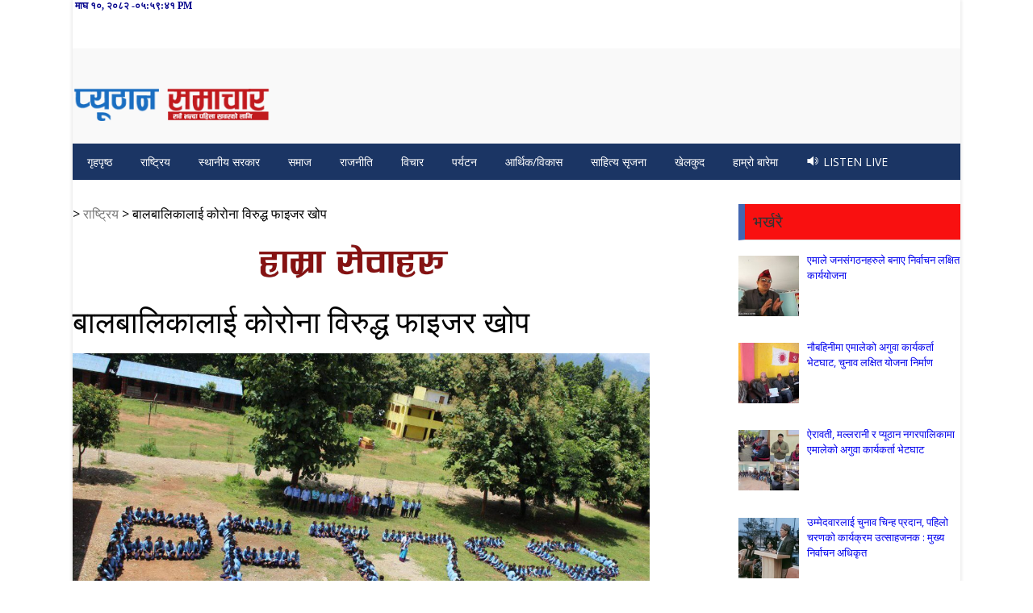

--- FILE ---
content_type: text/html; charset=UTF-8
request_url: https://pyuthansamachar.com/10765/
body_size: 13634
content:
<!DOCTYPE html>
<html lang="en-US" prefix="og: https://ogp.me/ns#">
<head>
<meta charset="UTF-8">
<meta name="viewport" content="width=device-width, initial-scale=1">
<link rel="profile" href="https://gmpg.org/xfn/11">
<link rel="pingback" href="https://pyuthansamachar.com/xmlrpc.php">

	<style>img:is([sizes="auto" i], [sizes^="auto," i]) { contain-intrinsic-size: 3000px 1500px }</style>
	
<!-- Search Engine Optimization by Rank Math - https://rankmath.com/ -->
<title>बालबालिकालाई कोरोना विरुद्ध फाइजर खोप - प्यूठान समाचार</title>
<meta name="description" content="प्यूठान । जिल्लाका विभिन्न विद्यालयमा अहिले ५ वर्षदेखि ११ वर्षसम्मका बालबालिकालाई फाइजर बायोएनटेक खोप लगाइँदैछ । कोरोना विरुद्धको उक्त खोप विद्यालयमै खोप"/>
<meta name="robots" content="index, follow, max-snippet:-1, max-video-preview:-1, max-image-preview:large"/>
<link rel="canonical" href="https://pyuthansamachar.com/10765/2022/" />
<meta property="og:locale" content="en_US" />
<meta property="og:type" content="article" />
<meta property="og:title" content="बालबालिकालाई कोरोना विरुद्ध फाइजर खोप - प्यूठान समाचार" />
<meta property="og:description" content="प्यूठान । जिल्लाका विभिन्न विद्यालयमा अहिले ५ वर्षदेखि ११ वर्षसम्मका बालबालिकालाई फाइजर बायोएनटेक खोप लगाइँदैछ । कोरोना विरुद्धको उक्त खोप विद्यालयमै खोप" />
<meta property="og:url" content="https://pyuthansamachar.com/10765/2022/" />
<meta property="og:site_name" content="प्यूठान  समाचार" />
<meta property="article:section" content="राष्ट्रिय" />
<meta property="og:updated_time" content="2022-08-24T16:38:24+05:45" />
<meta property="og:image" content="https://pyuthansamachar.com/wp-content/uploads/2022/08/khop.jpg" />
<meta property="og:image:secure_url" content="https://pyuthansamachar.com/wp-content/uploads/2022/08/khop.jpg" />
<meta property="og:image:width" content="1296" />
<meta property="og:image:height" content="864" />
<meta property="og:image:alt" content="बालबालिकालाई कोरोना विरुद्ध फाइजर खोप" />
<meta property="og:image:type" content="image/jpeg" />
<meta property="article:published_time" content="2022-08-24T16:38:19+05:45" />
<meta property="article:modified_time" content="2022-08-24T16:38:24+05:45" />
<meta name="twitter:card" content="summary_large_image" />
<meta name="twitter:title" content="बालबालिकालाई कोरोना विरुद्ध फाइजर खोप - प्यूठान समाचार" />
<meta name="twitter:description" content="प्यूठान । जिल्लाका विभिन्न विद्यालयमा अहिले ५ वर्षदेखि ११ वर्षसम्मका बालबालिकालाई फाइजर बायोएनटेक खोप लगाइँदैछ । कोरोना विरुद्धको उक्त खोप विद्यालयमै खोप" />
<meta name="twitter:image" content="https://pyuthansamachar.com/wp-content/uploads/2022/08/khop.jpg" />
<meta name="twitter:label1" content="Written by" />
<meta name="twitter:data1" content="प्यूठान समाचार सम्वाददाता" />
<meta name="twitter:label2" content="Time to read" />
<meta name="twitter:data2" content="1 minute" />
<script type="application/ld+json" class="rank-math-schema">{"@context":"https://schema.org","@graph":[{"@type":["Organization","Person"],"@id":"https://pyuthansamachar.com/#person","name":"\u092a\u094d\u092f\u0942\u0920\u093e\u0928 \u0938\u092e\u093e\u091a\u093e\u0930 \u0938\u092e\u094d\u0935\u093e\u0926\u0926\u093e\u0924\u093e","url":"https://pyuthansamachar.com","logo":{"@type":"ImageObject","@id":"https://pyuthansamachar.com/#logo","url":"https://pyuthansamachar.com/wp-content/uploads/2020/02/cropped-pyuthan-samachar-project.png","contentUrl":"https://pyuthansamachar.com/wp-content/uploads/2020/02/cropped-pyuthan-samachar-project.png","caption":"\u092a\u094d\u092f\u0942\u0920\u093e\u0928 \u0938\u092e\u093e\u091a\u093e\u0930 \u0938\u092e\u094d\u0935\u093e\u0926\u0926\u093e\u0924\u093e","inLanguage":"en-US","width":"270","height":"90"},"image":{"@id":"https://pyuthansamachar.com/#logo"}},{"@type":"WebSite","@id":"https://pyuthansamachar.com/#website","url":"https://pyuthansamachar.com","name":"\u092a\u094d\u092f\u0942\u0920\u093e\u0928 \u0938\u092e\u093e\u091a\u093e\u0930 \u0938\u092e\u094d\u0935\u093e\u0926\u0926\u093e\u0924\u093e","publisher":{"@id":"https://pyuthansamachar.com/#person"},"inLanguage":"en-US"},{"@type":"ImageObject","@id":"https://pyuthansamachar.com/wp-content/uploads/2022/08/khop.jpg","url":"https://pyuthansamachar.com/wp-content/uploads/2022/08/khop.jpg","width":"1296","height":"864","inLanguage":"en-US"},{"@type":"WebPage","@id":"https://pyuthansamachar.com/10765/2022/#webpage","url":"https://pyuthansamachar.com/10765/2022/","name":"\u092c\u093e\u0932\u092c\u093e\u0932\u093f\u0915\u093e\u0932\u093e\u0908 \u0915\u094b\u0930\u094b\u0928\u093e \u0935\u093f\u0930\u0941\u0926\u094d\u0927 \u092b\u093e\u0907\u091c\u0930 \u0916\u094b\u092a - \u092a\u094d\u092f\u0942\u0920\u093e\u0928 \u0938\u092e\u093e\u091a\u093e\u0930","datePublished":"2022-08-24T16:38:19+05:45","dateModified":"2022-08-24T16:38:24+05:45","isPartOf":{"@id":"https://pyuthansamachar.com/#website"},"primaryImageOfPage":{"@id":"https://pyuthansamachar.com/wp-content/uploads/2022/08/khop.jpg"},"inLanguage":"en-US"},{"@type":"Person","@id":"https://pyuthansamachar.com/author/admin/","name":"\u092a\u094d\u092f\u0942\u0920\u093e\u0928 \u0938\u092e\u093e\u091a\u093e\u0930 \u0938\u092e\u094d\u0935\u093e\u0926\u0926\u093e\u0924\u093e","url":"https://pyuthansamachar.com/author/admin/","image":{"@type":"ImageObject","@id":"https://secure.gravatar.com/avatar/523c2f12e1c19063214e231da07420534cbe353caba14b067eab91d285e5e874?s=96&amp;d=mm&amp;r=g","url":"https://secure.gravatar.com/avatar/523c2f12e1c19063214e231da07420534cbe353caba14b067eab91d285e5e874?s=96&amp;d=mm&amp;r=g","caption":"\u092a\u094d\u092f\u0942\u0920\u093e\u0928 \u0938\u092e\u093e\u091a\u093e\u0930 \u0938\u092e\u094d\u0935\u093e\u0926\u0926\u093e\u0924\u093e","inLanguage":"en-US"}},{"@type":"BlogPosting","headline":"\u092c\u093e\u0932\u092c\u093e\u0932\u093f\u0915\u093e\u0932\u093e\u0908 \u0915\u094b\u0930\u094b\u0928\u093e \u0935\u093f\u0930\u0941\u0926\u094d\u0927 \u092b\u093e\u0907\u091c\u0930 \u0916\u094b\u092a - \u092a\u094d\u092f\u0942\u0920\u093e\u0928 \u0938\u092e\u093e\u091a\u093e\u0930","datePublished":"2022-08-24T16:38:19+05:45","dateModified":"2022-08-24T16:38:24+05:45","articleSection":"\u0930\u093e\u0937\u094d\u091f\u094d\u0930\u093f\u092f, \u0938\u092e\u093e\u091c","author":{"@id":"https://pyuthansamachar.com/author/admin/","name":"\u092a\u094d\u092f\u0942\u0920\u093e\u0928 \u0938\u092e\u093e\u091a\u093e\u0930 \u0938\u092e\u094d\u0935\u093e\u0926\u0926\u093e\u0924\u093e"},"publisher":{"@id":"https://pyuthansamachar.com/#person"},"description":"\u092a\u094d\u092f\u0942\u0920\u093e\u0928 \u0964 \u091c\u093f\u0932\u094d\u0932\u093e\u0915\u093e \u0935\u093f\u092d\u093f\u0928\u094d\u0928 \u0935\u093f\u0926\u094d\u092f\u093e\u0932\u092f\u092e\u093e \u0905\u0939\u093f\u0932\u0947 \u096b \u0935\u0930\u094d\u0937\u0926\u0947\u0916\u093f \u0967\u0967 \u0935\u0930\u094d\u0937\u0938\u092e\u094d\u092e\u0915\u093e \u092c\u093e\u0932\u092c\u093e\u0932\u093f\u0915\u093e\u0932\u093e\u0908 \u092b\u093e\u0907\u091c\u0930 \u092c\u093e\u092f\u094b\u090f\u0928\u091f\u0947\u0915 \u0916\u094b\u092a \u0932\u0917\u093e\u0907\u0901\u0926\u0948\u091b \u0964 \u0915\u094b\u0930\u094b\u0928\u093e \u0935\u093f\u0930\u0941\u0926\u094d\u0927\u0915\u094b \u0909\u0915\u094d\u0924 \u0916\u094b\u092a \u0935\u093f\u0926\u094d\u092f\u093e\u0932\u092f\u092e\u0948 \u0916\u094b\u092a","name":"\u092c\u093e\u0932\u092c\u093e\u0932\u093f\u0915\u093e\u0932\u093e\u0908 \u0915\u094b\u0930\u094b\u0928\u093e \u0935\u093f\u0930\u0941\u0926\u094d\u0927 \u092b\u093e\u0907\u091c\u0930 \u0916\u094b\u092a - \u092a\u094d\u092f\u0942\u0920\u093e\u0928 \u0938\u092e\u093e\u091a\u093e\u0930","@id":"https://pyuthansamachar.com/10765/2022/#richSnippet","isPartOf":{"@id":"https://pyuthansamachar.com/10765/2022/#webpage"},"image":{"@id":"https://pyuthansamachar.com/wp-content/uploads/2022/08/khop.jpg"},"inLanguage":"en-US","mainEntityOfPage":{"@id":"https://pyuthansamachar.com/10765/2022/#webpage"}}]}</script>
<!-- /Rank Math WordPress SEO plugin -->

<link rel='dns-prefetch' href='//fonts.googleapis.com' />
<link rel="alternate" type="application/rss+xml" title="प्यूठान  समाचार &raquo; Feed" href="https://pyuthansamachar.com/feed/" />
<script type="text/javascript" id="wpp-js" src="https://pyuthansamachar.com/wp-content/plugins/wordpress-popular-posts/assets/js/wpp.min.js?ver=7.3.6" data-sampling="0" data-sampling-rate="100" data-api-url="https://pyuthansamachar.com/wp-json/wordpress-popular-posts" data-post-id="10765" data-token="1dc10989a4" data-lang="0" data-debug="0"></script>
<script type="text/javascript">
/* <![CDATA[ */
window._wpemojiSettings = {"baseUrl":"https:\/\/s.w.org\/images\/core\/emoji\/16.0.1\/72x72\/","ext":".png","svgUrl":"https:\/\/s.w.org\/images\/core\/emoji\/16.0.1\/svg\/","svgExt":".svg","source":{"concatemoji":"https:\/\/pyuthansamachar.com\/wp-includes\/js\/wp-emoji-release.min.js?ver=6.8.3"}};
/*! This file is auto-generated */
!function(s,n){var o,i,e;function c(e){try{var t={supportTests:e,timestamp:(new Date).valueOf()};sessionStorage.setItem(o,JSON.stringify(t))}catch(e){}}function p(e,t,n){e.clearRect(0,0,e.canvas.width,e.canvas.height),e.fillText(t,0,0);var t=new Uint32Array(e.getImageData(0,0,e.canvas.width,e.canvas.height).data),a=(e.clearRect(0,0,e.canvas.width,e.canvas.height),e.fillText(n,0,0),new Uint32Array(e.getImageData(0,0,e.canvas.width,e.canvas.height).data));return t.every(function(e,t){return e===a[t]})}function u(e,t){e.clearRect(0,0,e.canvas.width,e.canvas.height),e.fillText(t,0,0);for(var n=e.getImageData(16,16,1,1),a=0;a<n.data.length;a++)if(0!==n.data[a])return!1;return!0}function f(e,t,n,a){switch(t){case"flag":return n(e,"\ud83c\udff3\ufe0f\u200d\u26a7\ufe0f","\ud83c\udff3\ufe0f\u200b\u26a7\ufe0f")?!1:!n(e,"\ud83c\udde8\ud83c\uddf6","\ud83c\udde8\u200b\ud83c\uddf6")&&!n(e,"\ud83c\udff4\udb40\udc67\udb40\udc62\udb40\udc65\udb40\udc6e\udb40\udc67\udb40\udc7f","\ud83c\udff4\u200b\udb40\udc67\u200b\udb40\udc62\u200b\udb40\udc65\u200b\udb40\udc6e\u200b\udb40\udc67\u200b\udb40\udc7f");case"emoji":return!a(e,"\ud83e\udedf")}return!1}function g(e,t,n,a){var r="undefined"!=typeof WorkerGlobalScope&&self instanceof WorkerGlobalScope?new OffscreenCanvas(300,150):s.createElement("canvas"),o=r.getContext("2d",{willReadFrequently:!0}),i=(o.textBaseline="top",o.font="600 32px Arial",{});return e.forEach(function(e){i[e]=t(o,e,n,a)}),i}function t(e){var t=s.createElement("script");t.src=e,t.defer=!0,s.head.appendChild(t)}"undefined"!=typeof Promise&&(o="wpEmojiSettingsSupports",i=["flag","emoji"],n.supports={everything:!0,everythingExceptFlag:!0},e=new Promise(function(e){s.addEventListener("DOMContentLoaded",e,{once:!0})}),new Promise(function(t){var n=function(){try{var e=JSON.parse(sessionStorage.getItem(o));if("object"==typeof e&&"number"==typeof e.timestamp&&(new Date).valueOf()<e.timestamp+604800&&"object"==typeof e.supportTests)return e.supportTests}catch(e){}return null}();if(!n){if("undefined"!=typeof Worker&&"undefined"!=typeof OffscreenCanvas&&"undefined"!=typeof URL&&URL.createObjectURL&&"undefined"!=typeof Blob)try{var e="postMessage("+g.toString()+"("+[JSON.stringify(i),f.toString(),p.toString(),u.toString()].join(",")+"));",a=new Blob([e],{type:"text/javascript"}),r=new Worker(URL.createObjectURL(a),{name:"wpTestEmojiSupports"});return void(r.onmessage=function(e){c(n=e.data),r.terminate(),t(n)})}catch(e){}c(n=g(i,f,p,u))}t(n)}).then(function(e){for(var t in e)n.supports[t]=e[t],n.supports.everything=n.supports.everything&&n.supports[t],"flag"!==t&&(n.supports.everythingExceptFlag=n.supports.everythingExceptFlag&&n.supports[t]);n.supports.everythingExceptFlag=n.supports.everythingExceptFlag&&!n.supports.flag,n.DOMReady=!1,n.readyCallback=function(){n.DOMReady=!0}}).then(function(){return e}).then(function(){var e;n.supports.everything||(n.readyCallback(),(e=n.source||{}).concatemoji?t(e.concatemoji):e.wpemoji&&e.twemoji&&(t(e.twemoji),t(e.wpemoji)))}))}((window,document),window._wpemojiSettings);
/* ]]> */
</script>

<link rel='stylesheet' id='wpb_ss_arthref_style-css' href='https://pyuthansamachar.com/wp-content/plugins/wpb-social-master/css/arthref.min.css?ver=1.10.2' type='text/css' media='' />
<link rel='stylesheet' id='wpb_ss_main_style-css' href='https://pyuthansamachar.com/wp-content/plugins/wpb-social-master/css/main.css?ver=1.0' type='text/css' media='' />
<link rel='stylesheet' id='dashicons-css' href='https://pyuthansamachar.com/wp-includes/css/dashicons.min.css?ver=6.8.3' type='text/css' media='all' />
<link rel='stylesheet' id='menu-icons-extra-css' href='https://pyuthansamachar.com/wp-content/plugins/menu-icons/css/extra.min.css?ver=0.13.20' type='text/css' media='all' />
<style id='wp-emoji-styles-inline-css' type='text/css'>

	img.wp-smiley, img.emoji {
		display: inline !important;
		border: none !important;
		box-shadow: none !important;
		height: 1em !important;
		width: 1em !important;
		margin: 0 0.07em !important;
		vertical-align: -0.1em !important;
		background: none !important;
		padding: 0 !important;
	}
</style>
<link rel='stylesheet' id='wp-block-library-css' href='https://pyuthansamachar.com/wp-includes/css/dist/block-library/style.min.css?ver=6.8.3' type='text/css' media='all' />
<style id='classic-theme-styles-inline-css' type='text/css'>
/*! This file is auto-generated */
.wp-block-button__link{color:#fff;background-color:#32373c;border-radius:9999px;box-shadow:none;text-decoration:none;padding:calc(.667em + 2px) calc(1.333em + 2px);font-size:1.125em}.wp-block-file__button{background:#32373c;color:#fff;text-decoration:none}
</style>
<style id='global-styles-inline-css' type='text/css'>
:root{--wp--preset--aspect-ratio--square: 1;--wp--preset--aspect-ratio--4-3: 4/3;--wp--preset--aspect-ratio--3-4: 3/4;--wp--preset--aspect-ratio--3-2: 3/2;--wp--preset--aspect-ratio--2-3: 2/3;--wp--preset--aspect-ratio--16-9: 16/9;--wp--preset--aspect-ratio--9-16: 9/16;--wp--preset--color--black: #000000;--wp--preset--color--cyan-bluish-gray: #abb8c3;--wp--preset--color--white: #ffffff;--wp--preset--color--pale-pink: #f78da7;--wp--preset--color--vivid-red: #cf2e2e;--wp--preset--color--luminous-vivid-orange: #ff6900;--wp--preset--color--luminous-vivid-amber: #fcb900;--wp--preset--color--light-green-cyan: #7bdcb5;--wp--preset--color--vivid-green-cyan: #00d084;--wp--preset--color--pale-cyan-blue: #8ed1fc;--wp--preset--color--vivid-cyan-blue: #0693e3;--wp--preset--color--vivid-purple: #9b51e0;--wp--preset--gradient--vivid-cyan-blue-to-vivid-purple: linear-gradient(135deg,rgba(6,147,227,1) 0%,rgb(155,81,224) 100%);--wp--preset--gradient--light-green-cyan-to-vivid-green-cyan: linear-gradient(135deg,rgb(122,220,180) 0%,rgb(0,208,130) 100%);--wp--preset--gradient--luminous-vivid-amber-to-luminous-vivid-orange: linear-gradient(135deg,rgba(252,185,0,1) 0%,rgba(255,105,0,1) 100%);--wp--preset--gradient--luminous-vivid-orange-to-vivid-red: linear-gradient(135deg,rgba(255,105,0,1) 0%,rgb(207,46,46) 100%);--wp--preset--gradient--very-light-gray-to-cyan-bluish-gray: linear-gradient(135deg,rgb(238,238,238) 0%,rgb(169,184,195) 100%);--wp--preset--gradient--cool-to-warm-spectrum: linear-gradient(135deg,rgb(74,234,220) 0%,rgb(151,120,209) 20%,rgb(207,42,186) 40%,rgb(238,44,130) 60%,rgb(251,105,98) 80%,rgb(254,248,76) 100%);--wp--preset--gradient--blush-light-purple: linear-gradient(135deg,rgb(255,206,236) 0%,rgb(152,150,240) 100%);--wp--preset--gradient--blush-bordeaux: linear-gradient(135deg,rgb(254,205,165) 0%,rgb(254,45,45) 50%,rgb(107,0,62) 100%);--wp--preset--gradient--luminous-dusk: linear-gradient(135deg,rgb(255,203,112) 0%,rgb(199,81,192) 50%,rgb(65,88,208) 100%);--wp--preset--gradient--pale-ocean: linear-gradient(135deg,rgb(255,245,203) 0%,rgb(182,227,212) 50%,rgb(51,167,181) 100%);--wp--preset--gradient--electric-grass: linear-gradient(135deg,rgb(202,248,128) 0%,rgb(113,206,126) 100%);--wp--preset--gradient--midnight: linear-gradient(135deg,rgb(2,3,129) 0%,rgb(40,116,252) 100%);--wp--preset--font-size--small: 13px;--wp--preset--font-size--medium: 20px;--wp--preset--font-size--large: 36px;--wp--preset--font-size--x-large: 42px;--wp--preset--spacing--20: 0.44rem;--wp--preset--spacing--30: 0.67rem;--wp--preset--spacing--40: 1rem;--wp--preset--spacing--50: 1.5rem;--wp--preset--spacing--60: 2.25rem;--wp--preset--spacing--70: 3.38rem;--wp--preset--spacing--80: 5.06rem;--wp--preset--shadow--natural: 6px 6px 9px rgba(0, 0, 0, 0.2);--wp--preset--shadow--deep: 12px 12px 50px rgba(0, 0, 0, 0.4);--wp--preset--shadow--sharp: 6px 6px 0px rgba(0, 0, 0, 0.2);--wp--preset--shadow--outlined: 6px 6px 0px -3px rgba(255, 255, 255, 1), 6px 6px rgba(0, 0, 0, 1);--wp--preset--shadow--crisp: 6px 6px 0px rgba(0, 0, 0, 1);}:where(.is-layout-flex){gap: 0.5em;}:where(.is-layout-grid){gap: 0.5em;}body .is-layout-flex{display: flex;}.is-layout-flex{flex-wrap: wrap;align-items: center;}.is-layout-flex > :is(*, div){margin: 0;}body .is-layout-grid{display: grid;}.is-layout-grid > :is(*, div){margin: 0;}:where(.wp-block-columns.is-layout-flex){gap: 2em;}:where(.wp-block-columns.is-layout-grid){gap: 2em;}:where(.wp-block-post-template.is-layout-flex){gap: 1.25em;}:where(.wp-block-post-template.is-layout-grid){gap: 1.25em;}.has-black-color{color: var(--wp--preset--color--black) !important;}.has-cyan-bluish-gray-color{color: var(--wp--preset--color--cyan-bluish-gray) !important;}.has-white-color{color: var(--wp--preset--color--white) !important;}.has-pale-pink-color{color: var(--wp--preset--color--pale-pink) !important;}.has-vivid-red-color{color: var(--wp--preset--color--vivid-red) !important;}.has-luminous-vivid-orange-color{color: var(--wp--preset--color--luminous-vivid-orange) !important;}.has-luminous-vivid-amber-color{color: var(--wp--preset--color--luminous-vivid-amber) !important;}.has-light-green-cyan-color{color: var(--wp--preset--color--light-green-cyan) !important;}.has-vivid-green-cyan-color{color: var(--wp--preset--color--vivid-green-cyan) !important;}.has-pale-cyan-blue-color{color: var(--wp--preset--color--pale-cyan-blue) !important;}.has-vivid-cyan-blue-color{color: var(--wp--preset--color--vivid-cyan-blue) !important;}.has-vivid-purple-color{color: var(--wp--preset--color--vivid-purple) !important;}.has-black-background-color{background-color: var(--wp--preset--color--black) !important;}.has-cyan-bluish-gray-background-color{background-color: var(--wp--preset--color--cyan-bluish-gray) !important;}.has-white-background-color{background-color: var(--wp--preset--color--white) !important;}.has-pale-pink-background-color{background-color: var(--wp--preset--color--pale-pink) !important;}.has-vivid-red-background-color{background-color: var(--wp--preset--color--vivid-red) !important;}.has-luminous-vivid-orange-background-color{background-color: var(--wp--preset--color--luminous-vivid-orange) !important;}.has-luminous-vivid-amber-background-color{background-color: var(--wp--preset--color--luminous-vivid-amber) !important;}.has-light-green-cyan-background-color{background-color: var(--wp--preset--color--light-green-cyan) !important;}.has-vivid-green-cyan-background-color{background-color: var(--wp--preset--color--vivid-green-cyan) !important;}.has-pale-cyan-blue-background-color{background-color: var(--wp--preset--color--pale-cyan-blue) !important;}.has-vivid-cyan-blue-background-color{background-color: var(--wp--preset--color--vivid-cyan-blue) !important;}.has-vivid-purple-background-color{background-color: var(--wp--preset--color--vivid-purple) !important;}.has-black-border-color{border-color: var(--wp--preset--color--black) !important;}.has-cyan-bluish-gray-border-color{border-color: var(--wp--preset--color--cyan-bluish-gray) !important;}.has-white-border-color{border-color: var(--wp--preset--color--white) !important;}.has-pale-pink-border-color{border-color: var(--wp--preset--color--pale-pink) !important;}.has-vivid-red-border-color{border-color: var(--wp--preset--color--vivid-red) !important;}.has-luminous-vivid-orange-border-color{border-color: var(--wp--preset--color--luminous-vivid-orange) !important;}.has-luminous-vivid-amber-border-color{border-color: var(--wp--preset--color--luminous-vivid-amber) !important;}.has-light-green-cyan-border-color{border-color: var(--wp--preset--color--light-green-cyan) !important;}.has-vivid-green-cyan-border-color{border-color: var(--wp--preset--color--vivid-green-cyan) !important;}.has-pale-cyan-blue-border-color{border-color: var(--wp--preset--color--pale-cyan-blue) !important;}.has-vivid-cyan-blue-border-color{border-color: var(--wp--preset--color--vivid-cyan-blue) !important;}.has-vivid-purple-border-color{border-color: var(--wp--preset--color--vivid-purple) !important;}.has-vivid-cyan-blue-to-vivid-purple-gradient-background{background: var(--wp--preset--gradient--vivid-cyan-blue-to-vivid-purple) !important;}.has-light-green-cyan-to-vivid-green-cyan-gradient-background{background: var(--wp--preset--gradient--light-green-cyan-to-vivid-green-cyan) !important;}.has-luminous-vivid-amber-to-luminous-vivid-orange-gradient-background{background: var(--wp--preset--gradient--luminous-vivid-amber-to-luminous-vivid-orange) !important;}.has-luminous-vivid-orange-to-vivid-red-gradient-background{background: var(--wp--preset--gradient--luminous-vivid-orange-to-vivid-red) !important;}.has-very-light-gray-to-cyan-bluish-gray-gradient-background{background: var(--wp--preset--gradient--very-light-gray-to-cyan-bluish-gray) !important;}.has-cool-to-warm-spectrum-gradient-background{background: var(--wp--preset--gradient--cool-to-warm-spectrum) !important;}.has-blush-light-purple-gradient-background{background: var(--wp--preset--gradient--blush-light-purple) !important;}.has-blush-bordeaux-gradient-background{background: var(--wp--preset--gradient--blush-bordeaux) !important;}.has-luminous-dusk-gradient-background{background: var(--wp--preset--gradient--luminous-dusk) !important;}.has-pale-ocean-gradient-background{background: var(--wp--preset--gradient--pale-ocean) !important;}.has-electric-grass-gradient-background{background: var(--wp--preset--gradient--electric-grass) !important;}.has-midnight-gradient-background{background: var(--wp--preset--gradient--midnight) !important;}.has-small-font-size{font-size: var(--wp--preset--font-size--small) !important;}.has-medium-font-size{font-size: var(--wp--preset--font-size--medium) !important;}.has-large-font-size{font-size: var(--wp--preset--font-size--large) !important;}.has-x-large-font-size{font-size: var(--wp--preset--font-size--x-large) !important;}
:where(.wp-block-post-template.is-layout-flex){gap: 1.25em;}:where(.wp-block-post-template.is-layout-grid){gap: 1.25em;}
:where(.wp-block-columns.is-layout-flex){gap: 2em;}:where(.wp-block-columns.is-layout-grid){gap: 2em;}
:root :where(.wp-block-pullquote){font-size: 1.5em;line-height: 1.6;}
</style>
<link rel='stylesheet' id='wordpress-popular-posts-css-css' href='https://pyuthansamachar.com/wp-content/plugins/wordpress-popular-posts/assets/css/wpp.css?ver=7.3.6' type='text/css' media='all' />
<link rel='stylesheet' id='parent-style-css' href='https://pyuthansamachar.com/wp-content/themes/ujyaalomedia/style.css?ver=6.8.3' type='text/css' media='all' />
<link rel='stylesheet' id='child-style-css' href='https://pyuthansamachar.com/wp-content/themes/ujyaalomedia-child/style.css?ver=1.0' type='text/css' media='all' />
<link rel='stylesheet' id='vmag-google-fonts-css' href='//fonts.googleapis.com/css?family=Open+Sans%3A400%2C600%2C700%2C400italic%2C300%7CRoboto%3A400%2C500%2C700%2C300%2C400italic&#038;ver=6.8.3' type='text/css' media='all' />
<link rel='stylesheet' id='vmag-style-css' href='https://pyuthansamachar.com/wp-content/themes/ujyaalomedia-child/style.css?ver=1.0' type='text/css' media='all' />
<link rel='stylesheet' id='lightslider-style-css' href='https://pyuthansamachar.com/wp-content/themes/ujyaalomedia/css/lightslider.css?ver=1.1.5' type='text/css' media='all' />
<link rel='stylesheet' id='font-awesome-css' href='https://pyuthansamachar.com/wp-content/themes/ujyaalomedia/css/font-awesome.css?ver=4.5.0' type='text/css' media='all' />
<link rel='stylesheet' id='animate-css-css' href='https://pyuthansamachar.com/wp-content/themes/ujyaalomedia/css/animate.css?ver=3.5.1' type='text/css' media='all' />
<link rel='stylesheet' id='vmag-responsive-style-css' href='https://pyuthansamachar.com/wp-content/themes/ujyaalomedia/css/responsive.css?ver=1.0' type='text/css' media='all' />
<link rel='stylesheet' id='recent-posts-widget-with-thumbnails-public-style-css' href='https://pyuthansamachar.com/wp-content/plugins/recent-posts-widget-with-thumbnails/public.css?ver=7.1.1' type='text/css' media='all' />
<script type="text/javascript" src="https://pyuthansamachar.com/wp-includes/js/jquery/jquery.min.js?ver=3.7.1" id="jquery-core-js"></script>
<script type="text/javascript" src="https://pyuthansamachar.com/wp-includes/js/jquery/jquery-migrate.min.js?ver=3.4.1" id="jquery-migrate-js"></script>
<link rel="https://api.w.org/" href="https://pyuthansamachar.com/wp-json/" /><link rel="alternate" title="JSON" type="application/json" href="https://pyuthansamachar.com/wp-json/wp/v2/posts/10765" /><link rel="EditURI" type="application/rsd+xml" title="RSD" href="https://pyuthansamachar.com/xmlrpc.php?rsd" />
<meta name="generator" content="WordPress 6.8.3" />
<link rel='shortlink' href='https://pyuthansamachar.com/?p=10765' />
<link rel="alternate" title="oEmbed (JSON)" type="application/json+oembed" href="https://pyuthansamachar.com/wp-json/oembed/1.0/embed?url=https%3A%2F%2Fpyuthansamachar.com%2F10765%2F2022%2F" />
<link rel="alternate" title="oEmbed (XML)" type="text/xml+oembed" href="https://pyuthansamachar.com/wp-json/oembed/1.0/embed?url=https%3A%2F%2Fpyuthansamachar.com%2F10765%2F2022%2F&#038;format=xml" />
<style type="text/css" id="simple-css-output">.type-postp {text-align: justify;}</style><style type="text/css">

	div.wpbshareSelector, div.wpbfollowSelector {
	white-space: normal;
	color: #fff;
	background-color: #1abc9c;
	border: none;
	font-size: 15px;
	font-weight: normal;
	line-height: 1.4;
	border-radius: 4px;
	padding: 4px 30px;
	-webkit-font-smoothing: subpixel-antialiased;
	-webkit-transition: border .25s linear, color .25s linear, background-color .25s linear;
	transition: border .25s linear, color .25s linear, background-color .25s linear;
	display: inline-block;
	cursor: pointer;
	}
	div.wpbshareSelector:hover, div.wpbfollowSelector:hover {background: #16a085;}

</style>
            <style id="wpp-loading-animation-styles">@-webkit-keyframes bgslide{from{background-position-x:0}to{background-position-x:-200%}}@keyframes bgslide{from{background-position-x:0}to{background-position-x:-200%}}.wpp-widget-block-placeholder,.wpp-shortcode-placeholder{margin:0 auto;width:60px;height:3px;background:#dd3737;background:linear-gradient(90deg,#dd3737 0%,#571313 10%,#dd3737 100%);background-size:200% auto;border-radius:3px;-webkit-animation:bgslide 1s infinite linear;animation:bgslide 1s infinite linear}</style>
            <!-- Analytics by WP Statistics - https://wp-statistics.com -->
	<style type="text/css">
			.site-title,
		.site-description {
			position: absolute;
			clip: rect(1px, 1px, 1px, 1px);
		}
		</style>
	<link rel="icon" href="https://pyuthansamachar.com/wp-content/uploads/2020/08/cropped-84624145_2656468364401634_2485406885960744960_n-32x32.jpg" sizes="32x32" />
<link rel="icon" href="https://pyuthansamachar.com/wp-content/uploads/2020/08/cropped-84624145_2656468364401634_2485406885960744960_n-192x192.jpg" sizes="192x192" />
<link rel="apple-touch-icon" href="https://pyuthansamachar.com/wp-content/uploads/2020/08/cropped-84624145_2656468364401634_2485406885960744960_n-180x180.jpg" />
<meta name="msapplication-TileImage" content="https://pyuthansamachar.com/wp-content/uploads/2020/08/cropped-84624145_2656468364401634_2485406885960744960_n-270x270.jpg" />
		<style type="text/css" id="wp-custom-css">
			
.widget h4.block-title, .widget h4.widget-title {
    font-size: 18px;
    font-weight: 600;
    background-color: #f91010 !important;
    border-left: 8px solid #4267b2 !important;
    border-radius: 0px !important;
    color: white;
    padding: 10px;
}
body {
    line-height: 1.5;
}
body {
    background: #fff;
    font-size: 16px;
    color: #000000;
    font-family: Ek Mukta',serif;
}
.vmag-top-header {
    background: #2964a017;
    color: #fff;
    font-size: 13px;
}
.vmag-top-header {
    background: #35a7a100;
    color: #f8f8f8;
    /* font-size: 13px; */
}
.site-footer {
    background: #2964a0;
    color: #fff;
}
.site-footer {
    background: #2964a0;
    color: #fff;
}
#primary .entry-title {
    font-family: Roboto;
    font-size: 38px;
    font-weight: 550;
    text-transform: capitalize;
    color: #000;
    margin-bottom: 5px;
    word-wrap: break-word;
}
		</style>
		</head>

<body data-rsssl=1 class="wp-singular post-template-default single single-post postid-10765 single-format-standard wp-custom-logo wp-theme-ujyaalomedia wp-child-theme-ujyaalomedia-child group-blog boxed_layout right-sidebar">
<div id="page" class="site">
		<div class="vmag-top-header clearfix">
		<iframe src="https://nepalicalendar.rat32.com/addons/nepali-calendar-aja-ko-din-sano.php" frameborder="0" scrolling="no" marginwidth="0" marginheight="0" style="border:none; overflow:hidden; width:175px; height:15px;" allowtransparency="true"></iframe>
		<div class="vmag-container"> 
			
			
                   
			<nav id="top-site-navigation" class="top-navigation" role="navigation">
				<div class="menu-primary-container"><ul id="top-menu" class="menu"><li id="menu-item-1638" class="menu-item menu-item-type-custom menu-item-object-custom menu-item-home menu-item-1638"><a href="https://pyuthansamachar.com/">गृहपृष्ठ</a></li>
<li id="menu-item-1626" class="menu-item menu-item-type-taxonomy menu-item-object-category current-post-ancestor current-menu-parent current-post-parent menu-item-1626"><a href="https://pyuthansamachar.com/category/%e0%a4%b0%e0%a4%be%e0%a4%b7%e0%a5%8d%e0%a4%9f%e0%a5%8d%e0%a4%b0%e0%a4%bf%e0%a4%af/">राष्ट्रिय</a></li>
<li id="menu-item-1636" class="menu-item menu-item-type-taxonomy menu-item-object-category menu-item-1636"><a href="https://pyuthansamachar.com/category/%e0%a4%b8%e0%a5%8d%e0%a4%a5%e0%a4%be%e0%a4%a8%e0%a5%80%e0%a4%af-%e0%a4%b8%e0%a4%b0%e0%a4%95%e0%a4%be%e0%a4%b0/">स्थानीय सरकार</a></li>
<li id="menu-item-1625" class="menu-item menu-item-type-taxonomy menu-item-object-category current-post-ancestor current-menu-parent current-post-parent menu-item-1625"><a href="https://pyuthansamachar.com/category/%e0%a4%b8%e0%a4%ae%e0%a4%be%e0%a4%9c/">समाज</a></li>
<li id="menu-item-1627" class="menu-item menu-item-type-taxonomy menu-item-object-category menu-item-1627"><a href="https://pyuthansamachar.com/category/%e0%a4%b0%e0%a4%be%e0%a4%9c%e0%a4%a8%e0%a5%80%e0%a4%a4%e0%a4%bf/">राजनीति</a></li>
<li id="menu-item-1629" class="menu-item menu-item-type-taxonomy menu-item-object-category menu-item-1629"><a href="https://pyuthansamachar.com/category/%e0%a4%b5%e0%a4%bf%e0%a4%9a%e0%a4%be%e0%a4%b0/">विचार</a></li>
<li id="menu-item-1634" class="menu-item menu-item-type-taxonomy menu-item-object-category menu-item-1634"><a href="https://pyuthansamachar.com/category/%e0%a4%aa%e0%a4%b0%e0%a5%8d%e0%a4%af%e0%a4%9f%e0%a4%a8/">पर्यटन</a></li>
<li id="menu-item-1633" class="menu-item menu-item-type-taxonomy menu-item-object-category menu-item-1633"><a href="https://pyuthansamachar.com/category/%e0%a4%86%e0%a4%b0%e0%a5%8d%e0%a4%a5%e0%a4%bf%e0%a4%95-%e0%a4%ac%e0%a4%bf%e0%a4%95%e0%a4%be%e0%a4%b8/">आर्थिक/विकास</a></li>
<li id="menu-item-1637" class="menu-item menu-item-type-taxonomy menu-item-object-category menu-item-1637"><a href="https://pyuthansamachar.com/category/%e0%a4%b8%e0%a4%be%e0%a4%b9%e0%a4%bf%e0%a4%a4%e0%a5%8d%e0%a4%af-%e0%a4%b8%e0%a5%83%e0%a4%9c%e0%a4%a8%e0%a4%be/">साहित्य सृजना</a></li>
<li id="menu-item-1630" class="menu-item menu-item-type-taxonomy menu-item-object-category menu-item-1630"><a href="https://pyuthansamachar.com/category/%e0%a4%96%e0%a5%87%e0%a4%b2%e0%a4%95%e0%a5%81%e0%a4%a6/">खेलकुद</a></li>
<li id="menu-item-1632" class="menu-item menu-item-type-post_type menu-item-object-page menu-item-1632"><a href="https://pyuthansamachar.com/%e0%a4%b9%e0%a4%be%e0%a4%ae%e0%a5%8d%e0%a4%b0%e0%a5%8b-%e0%a4%ac%e0%a4%be%e0%a4%b0%e0%a5%87%e0%a4%ae%e0%a4%be/">हाम्रो बारेमा</a></li>
<li id="menu-item-4344" class="menu-item menu-item-type-post_type menu-item-object-page menu-item-4344"><a href="https://pyuthansamachar.com/listen-live/"><i class="_mi _before dashicons dashicons-controls-volumeon" aria-hidden="true"></i><span>Listen Live</span></a></li>
</ul></div>			</nav><!-- #site-navigation -->
        </div>
	</div><!-- .vmag-top-header -->
	<header id="masthead" class="site-header" role="banner">
		
		<div class="logo-ad-wrapper clearfix">
			
			<div class="vmag-container">
				<div class="site-branding">
					
					<a href="https://pyuthansamachar.com/" class="custom-logo-link" rel="home"><img width="268" height="90" src="https://pyuthansamachar.com/wp-content/uploads/2020/07/cropped-cropped-pyuthan-samachar-project.png" class="custom-logo" alt="प्यूठान  समाचार" decoding="async" /></a>
					<div class="site-title-wrapper">
													<p class="site-title"><a href="https://pyuthansamachar.com/" rel="home">प्यूठान  समाचार</a></p>
													<p class="site-description">प्यूठानको डिजिटल पत्रिका</p>
											</div>
					
				</div><!-- .site-branding -->
				<div class="header-ad-wrapper">
										
				</div><!-- .header-ad-wrapper -->
			</div><!-- .vmag-container -->
		</div><!-- .logo-ad-wrapper -->
		<div class="vmag-container">			
			<nav id="site-navigation" class="main-navigation clearfix" role="navigation">
				<div class="nav-wrapper">
					
			
			   <div class="nav-toggle hide">
		                <span> </span>
		                <span> </span>
		                <span> </span>
		            </div>
					<div class="menu-primary-container"><ul id="primary-menu" class="menu"><li class="menu-item menu-item-type-custom menu-item-object-custom menu-item-home menu-item-1638"><a href="https://pyuthansamachar.com/">गृहपृष्ठ</a></li>
<li class="menu-item menu-item-type-taxonomy menu-item-object-category current-post-ancestor current-menu-parent current-post-parent menu-item-1626"><a href="https://pyuthansamachar.com/category/%e0%a4%b0%e0%a4%be%e0%a4%b7%e0%a5%8d%e0%a4%9f%e0%a5%8d%e0%a4%b0%e0%a4%bf%e0%a4%af/">राष्ट्रिय</a></li>
<li class="menu-item menu-item-type-taxonomy menu-item-object-category menu-item-1636"><a href="https://pyuthansamachar.com/category/%e0%a4%b8%e0%a5%8d%e0%a4%a5%e0%a4%be%e0%a4%a8%e0%a5%80%e0%a4%af-%e0%a4%b8%e0%a4%b0%e0%a4%95%e0%a4%be%e0%a4%b0/">स्थानीय सरकार</a></li>
<li class="menu-item menu-item-type-taxonomy menu-item-object-category current-post-ancestor current-menu-parent current-post-parent menu-item-1625"><a href="https://pyuthansamachar.com/category/%e0%a4%b8%e0%a4%ae%e0%a4%be%e0%a4%9c/">समाज</a></li>
<li class="menu-item menu-item-type-taxonomy menu-item-object-category menu-item-1627"><a href="https://pyuthansamachar.com/category/%e0%a4%b0%e0%a4%be%e0%a4%9c%e0%a4%a8%e0%a5%80%e0%a4%a4%e0%a4%bf/">राजनीति</a></li>
<li class="menu-item menu-item-type-taxonomy menu-item-object-category menu-item-1629"><a href="https://pyuthansamachar.com/category/%e0%a4%b5%e0%a4%bf%e0%a4%9a%e0%a4%be%e0%a4%b0/">विचार</a></li>
<li class="menu-item menu-item-type-taxonomy menu-item-object-category menu-item-1634"><a href="https://pyuthansamachar.com/category/%e0%a4%aa%e0%a4%b0%e0%a5%8d%e0%a4%af%e0%a4%9f%e0%a4%a8/">पर्यटन</a></li>
<li class="menu-item menu-item-type-taxonomy menu-item-object-category menu-item-1633"><a href="https://pyuthansamachar.com/category/%e0%a4%86%e0%a4%b0%e0%a5%8d%e0%a4%a5%e0%a4%bf%e0%a4%95-%e0%a4%ac%e0%a4%bf%e0%a4%95%e0%a4%be%e0%a4%b8/">आर्थिक/विकास</a></li>
<li class="menu-item menu-item-type-taxonomy menu-item-object-category menu-item-1637"><a href="https://pyuthansamachar.com/category/%e0%a4%b8%e0%a4%be%e0%a4%b9%e0%a4%bf%e0%a4%a4%e0%a5%8d%e0%a4%af-%e0%a4%b8%e0%a5%83%e0%a4%9c%e0%a4%a8%e0%a4%be/">साहित्य सृजना</a></li>
<li class="menu-item menu-item-type-taxonomy menu-item-object-category menu-item-1630"><a href="https://pyuthansamachar.com/category/%e0%a4%96%e0%a5%87%e0%a4%b2%e0%a4%95%e0%a5%81%e0%a4%a6/">खेलकुद</a></li>
<li class="menu-item menu-item-type-post_type menu-item-object-page menu-item-1632"><a href="https://pyuthansamachar.com/%e0%a4%b9%e0%a4%be%e0%a4%ae%e0%a5%8d%e0%a4%b0%e0%a5%8b-%e0%a4%ac%e0%a4%be%e0%a4%b0%e0%a5%87%e0%a4%ae%e0%a4%be/">हाम्रो बारेमा</a></li>
<li class="menu-item menu-item-type-post_type menu-item-object-page menu-item-4344"><a href="https://pyuthansamachar.com/listen-live/"><i class="_mi _before dashicons dashicons-controls-volumeon" aria-hidden="true"></i><span>Listen Live</span></a></li>
</ul></div>				</div><!-- .nav-wrapper -->
				<div class="icons-wrapper clearfix">
														</div><!-- .icons-wrapper -->
							</nav><!-- #site-navigation -->

		</div><!-- .vmag-container -->
	</header><!-- #masthead -->
			<div id="content" class="site-content">
	
<div class="vmag-container">
				<div id="primary" class="content-area">
			<main id="main" class="site-main" role="main">
			<div id="vmag-breadcrumbs" xmlns:v="http://rdf.data-vocabulary.org/#"><span typeof="v:Breadcrumb"><a rel="v:url" property="v:title" href="https://pyuthansamachar.com/"></a></span> &gt <span typeof="v:Breadcrumb"><a rel="v:url" property="v:title" href="https://pyuthansamachar.com/category/%e0%a4%b0%e0%a4%be%e0%a4%b7%e0%a5%8d%e0%a4%9f%e0%a5%8d%e0%a4%b0%e0%a4%bf%e0%a4%af/">राष्ट्रिय</a></span> &gt <span class="current">बालबालिकालाई कोरोना विरुद्ध फाइजर खोप</span></div>                
                  <img src="https://pyuthansamachar.com/wp-content/uploads/2020/07/logopyuthanan-1.gif"" > <br /><br /
				  
                
			
<article id="post-10765" class="post-10765 post type-post status-publish format-standard has-post-thumbnail hentry category-2 category-5">
	<header class="entry-header">
		<h1 class="entry-title">बालबालिकालाई कोरोना विरुद्ध फाइजर खोप</h1>
	</header><!-- .entry-header -->

	<div class="entry-thumb">
					<img src="https://pyuthansamachar.com/wp-content/uploads/2022/08/khop-1200x630.jpg" alt="" />
			</div>
<div class="addthis_inline_share_toolbox"></div>
			<div class="entry-meta clearfix">
			<span class="post-author"><span class="author vcard"><a class="url fn n" href="https://pyuthansamachar.com/author/admin/">प्यूठान समाचार सम्वाददाता</a></span></span><span class="posted-on"> <a href="https://pyuthansamachar.com/10765/2022/" rel="bookmark"><time class="entry-date published updated" datetime="&#2414; भाद्र &#2408;&#2406;&#2413;&#2415;, बुधबार &#2407;&#2412;:&#2409;&#2414;">&#2414; भाद्र &#2408;&#2406;&#2413;&#2415;, बुधबार &#2407;&#2412;:&#2409;&#2414;</time></a></span>			<span class="cat-links"><a href="https://pyuthansamachar.com/category/%e0%a4%b0%e0%a4%be%e0%a4%b7%e0%a5%8d%e0%a4%9f%e0%a5%8d%e0%a4%b0%e0%a4%bf%e0%a4%af/" rel="category tag">राष्ट्रिय</a>, <a href="https://pyuthansamachar.com/category/%e0%a4%b8%e0%a4%ae%e0%a4%be%e0%a4%9c/" rel="category tag">समाज</a></span>					</div><!-- .entry-meta -->
	
	<div class="entry-content">
		<p><strong>प्यूठान ।</strong> जिल्लाका विभिन्न विद्यालयमा अहिले ५ वर्षदेखि ११ वर्षसम्मका बालबालिकालाई फाइजर बायोएनटेक खोप लगाइँदैछ । कोरोना विरुद्धको उक्त खोप विद्यालयमै खोप केन्द्र बनाएर लगाइएको हो ।</p>
<p>&nbsp;</p>
<p>भदौ ५ गतेदेखि शुरु भएको खोप ११ गतेसम्म चल्नेछ ३८ हजार चार सय ९४ बालबालिकालाई खोप लगाउने लक्ष्य राखिएको स्वास्थ्य कार्यालय प्यूठानले जनाएको छ ।</p>
<figure id="attachment_10766" aria-describedby="caption-attachment-10766" style="width: 1296px" class="wp-caption aligncenter"><a href="https://pyuthansamachar.com/10765/khop/" rel="attachment wp-att-10766"><img fetchpriority="high" decoding="async" class="size-full wp-image-10766" src="https://pyuthansamachar.com/wp-content/uploads/2022/08/khop.jpg" alt="" width="1296" height="864" srcset="https://pyuthansamachar.com/wp-content/uploads/2022/08/khop.jpg 1296w, https://pyuthansamachar.com/wp-content/uploads/2022/08/khop-300x200.jpg 300w, https://pyuthansamachar.com/wp-content/uploads/2022/08/khop-1024x683.jpg 1024w, https://pyuthansamachar.com/wp-content/uploads/2022/08/khop-768x512.jpg 768w" sizes="(max-width: 1296px) 100vw, 1296px" /></a><figcaption id="caption-attachment-10766" class="wp-caption-text"><em><strong>फोटो : सरुमारानी गाउापालिका–१ स्थित सरस्वती माविमा खोप लगाएपछि लिएको तस्विर । बांगेशाल स्वास्थ्य चौकीकाे फेसबुक पेजबाट</strong></em></figcaption></figure>
<p>पहिलो मात्रा लगाएका बालबालिकालाई दोस्रो मात्रा भदौ २७ देखि असोज १ गतेसम्म लगाउने कार्यतालिका रहेको छ ।</p>
<p>&nbsp;</p>
<p>&nbsp;</p>
<a href="#"><img decoding="async" style="margin:10px 0px 10px 0px;width:100%;height:auto;" class="img-responsive" src="https://pyuthansamachar.com/wp-content/uploads/2025/10/FB_IMG_1761124559382.jpg"></a><a href="#"><img decoding="async" style="margin:10px 0px 10px 0px;width:100%;height:auto;" class="img-responsive" src="https://pyuthansamachar.com/wp-content/uploads/2025/10/Namaste-Yatayat.jpg"></a><a href="#"><img decoding="async" style="margin:10px 0px 10px 0px;width:100%;height:auto;" class="img-responsive" src="https://pyuthansamachar.com/wp-content/uploads/2025/10/Sworgdwari-Mun.jpg"></a><a href="#"><img decoding="async" style="margin:10px 0px 10px 0px;width:100%;height:auto;" class="img-responsive" src="https://pyuthansamachar.com/wp-content/uploads/2025/10/Gaumukhi-Agrigret.jpg"></a><a href="#"><img decoding="async" style="margin:10px 0px 10px 0px;width:100%;height:auto;" class="img-responsive" src="https://pyuthansamachar.com/wp-content/uploads/2025/10/Airawati-Mun.jpg"></a><a href="#"><img decoding="async" style="margin:10px 0px 10px 0px;width:100%;height:auto;" class="img-responsive" src="https://pyuthansamachar.com/wp-content/uploads/2025/10/RIDO.jpg"></a><a href="#"><img decoding="async" style="margin:10px 0px 10px 0px;width:100%;height:auto;" class="img-responsive" src="https://pyuthansamachar.com/wp-content/uploads/2025/10/Mahapravu.jpg"></a><a href="#"><img decoding="async" style="margin:10px 0px 10px 0px;width:100%;height:auto;" class="img-responsive" src="https://pyuthansamachar.com/wp-content/uploads/2025/10/Mandavi.jpg"></a><a href="#"><img decoding="async" style="margin:10px 0px 10px 0px;width:100%;height:auto;" class="img-responsive" src="https://pyuthansamachar.com/wp-content/uploads/2025/10/Gaumukhi-Mun.jpg"></a>
<a href="#"><img decoding="async" style="margin:10px 0px 10px 0px;width:100%;height:auto;" class="img-responsive" src="https://pyuthansamachar.com/wp-content/uploads/2025/10/Pyuthan-Mun.jpg"></a><a href="#"><img decoding="async" style="margin:10px 0px 10px 0px;width:100%;height:auto;" class="img-responsive" src="https://pyuthansamachar.com/wp-content/uploads/2025/09/17280aaf-56f9-423c-af6c-99800cada90d.jpg"></a><a href="#"><img decoding="async" style="margin:10px 0px 10px 0px;width:100%;height:auto;" class="img-responsive" src="https://pyuthansamachar.com/wp-content/uploads/2020/09/119033315_322448785529119_2565593163984391492_n.jpg"></a><a href="#"><img decoding="async" style="margin:10px 0px 10px 0px;width:100%;height:auto;" class="img-responsive" src="https://pyuthansamachar.com/wp-content/uploads/2025/09/57b6d138-7992-413f-8cb8-8b0fa13423bf.jpg"></a>			</div><!-- .entry-content -->

	<footer class="entry-footer">
			</footer><!-- .entry-footer -->
</article><!-- #post-## -->
	<nav class="navigation post-navigation" aria-label="Posts">
		<h2 class="screen-reader-text">Post navigation</h2>
		<div class="nav-links"><div class="nav-previous"><a href="https://pyuthansamachar.com/10759/2022/" rel="prev">किसानले पाएनन एक करोड ४१ लाख भुक्तानी</a></div><div class="nav-next"><a href="https://pyuthansamachar.com/10770/2022/" rel="next">स्वर्गद्वारीका वडा सचिव वडामा फर्किए</a></div></div>
	</nav>            <div class="vmag-author-metabox clearfix">
                <div class="author-avatar">
                    <a class="author-image" href="https://pyuthansamachar.com/author/admin/"><img alt='' src='https://secure.gravatar.com/avatar/523c2f12e1c19063214e231da07420534cbe353caba14b067eab91d285e5e874?s=132&#038;d=mm&#038;r=g' srcset='https://secure.gravatar.com/avatar/523c2f12e1c19063214e231da07420534cbe353caba14b067eab91d285e5e874?s=264&#038;d=mm&#038;r=g 2x' class='avatar avatar-132 photo' height='132' width='132' decoding='async'/></a>
                </div><!-- .author-avatar -->
                <div class="author-desc-wrapper">                
                    <a class="author-title" href="https://pyuthansamachar.com/author/admin/">प्यूठान समाचार सम्वाददाता</a>
                    <div class="author-description"></div>
                    <a href="" target="_blank"></a>
                </div><!-- .author-desc-wrapper-->
            </div><!--vmag-author-metabox-->
            <div class="vmag-related-wrapper">
                <h4 class="related-title">Related Articles</h4>
        <div class="related-posts-wrapper clearfix">                        <div class="single-post">
                            <div class="post-thumb">
                                                                    <a href="https://pyuthansamachar.com/16582/2025/">
                                        <img src="https://pyuthansamachar.com/wp-content/uploads/2025/11/UML-510x369.jpg" alt="" title="कार्तिक २९ गते एमाले प्यूठानले जनप्रदर्शन गर्ने" />
                                    </a>
                                                            </div>
                            
                            <h3 class="small-font"><a href="https://pyuthansamachar.com/16582/2025/">कार्तिक २९ गते एमाले प्यूठानले जनप्रदर्शन गर्ने</a></h3>
                        </div><!--. single-post -->
                                        <div class="single-post">
                            <div class="post-thumb">
                                                                    <a href="https://pyuthansamachar.com/13359/2023/">
                                        <img src="https://pyuthansamachar.com/wp-content/uploads/2023/06/received_248557324436689-510x369.jpeg" alt="" title="मंगोल नेशनल अर्गनाइजेसन प्युठानको प्रथम अधिवेशन सप्पन्न" />
                                    </a>
                                                            </div>
                            
                            <h3 class="small-font"><a href="https://pyuthansamachar.com/13359/2023/">मंगोल नेशनल अर्गनाइजेसन प्युठानको प्रथम अधिवेशन सप्पन्न</a></h3>
                        </div><!--. single-post -->
                                        <div class="single-post">
                            <div class="post-thumb">
                                                                    <a href="https://pyuthansamachar.com/11236/2022/">
                                        <img src="https://pyuthansamachar.com/wp-content/uploads/2022/10/308601089_1510268136081600_1460038608034680161_n-510x369.jpg" alt="" title="मनोनयन दर्ताको क्रममा जब सूर्य-दुर्गा आमनेसामने भए&#8230;.." />
                                    </a>
                                                            </div>
                            
                            <h3 class="small-font"><a href="https://pyuthansamachar.com/11236/2022/">मनोनयन दर्ताको क्रममा जब सूर्य-दुर्गा आमनेसामने भए&#8230;..</a></h3>
                        </div><!--. single-post -->
                </div>            </div><!-- .vmag-related-wrapper -->
			</main><!-- #main -->
		</div><!-- #primary -->
		
<aside id="secondary" class="widget-area" role="complementary">
		<section id="recent-posts-widget-with-thumbnails-2" class="widget recent-posts-widget-with-thumbnails">
<div id="rpwwt-recent-posts-widget-with-thumbnails-2" class="rpwwt-widget">
<h4 class="widget-title"> भर्खरै</h4>
	<ul>
		<li><a href="https://pyuthansamachar.com/17198/2026/"><img width="75" height="75" src="https://pyuthansamachar.com/wp-content/uploads/2026/01/IMG-20260124-WA0004-150x150.jpg" class="attachment-75x75 size-75x75 wp-post-image" alt="" decoding="async" loading="lazy" /><span class="rpwwt-post-title">एमाले जनसंगठनहरुले बनाए निर्वाचन लक्षित कार्ययोजना</span></a></li>
		<li><a href="https://pyuthansamachar.com/17195/2026/"><img width="75" height="75" src="https://pyuthansamachar.com/wp-content/uploads/2026/01/FB_IMG_1769255548969-150x150.jpg" class="attachment-75x75 size-75x75 wp-post-image" alt="" decoding="async" loading="lazy" /><span class="rpwwt-post-title">नौबहिनीमा एमालेको अगुवा कार्यकर्ता भेटघाट, चुनाव लक्षित योजना निर्माण</span></a></li>
		<li><a href="https://pyuthansamachar.com/17190/2026/"><img width="75" height="75" src="https://pyuthansamachar.com/wp-content/uploads/2026/01/IMG_20260123_183956-150x150.jpg" class="attachment-75x75 size-75x75 wp-post-image" alt="" decoding="async" loading="lazy" /><span class="rpwwt-post-title">ऐरावती, मल्लरानी र प्यूठान नगरपालिकामा एमालेको अगुवा कार्यकर्ता भेटघाट</span></a></li>
		<li><a href="https://pyuthansamachar.com/17187/2026/"><img width="75" height="75" src="https://pyuthansamachar.com/wp-content/uploads/2026/01/IMG_20260123_171357-150x150.jpg" class="attachment-75x75 size-75x75 wp-post-image" alt="" decoding="async" loading="lazy" /><span class="rpwwt-post-title">उम्मेदवारलाई चुनाव चिन्ह प्रदान, पहिलो चरणको कार्यक्रम उत्साहजनक : मुख्य निर्वाचन अधिकृत</span></a></li>
		<li><a href="https://pyuthansamachar.com/17184/2026/"><img width="75" height="75" src="https://pyuthansamachar.com/wp-content/uploads/2026/01/Messenger_creation_5D02FBC8-A279-476C-BE9D-D183B215E132-150x150.jpeg" class="attachment-75x75 size-75x75 wp-post-image" alt="" decoding="async" loading="lazy" /><span class="rpwwt-post-title">नेपाली कांग्रेसको चुनाबी अभियान प्यूठान नगरपालिकाबाट शुरु</span></a></li>
	</ul>
</div><!-- .rpwwt-widget -->
</section><section id="block-10" class="widget widget_block widget_media_image">
<figure class="wp-block-image size-large"><img loading="lazy" decoding="async" width="1024" height="1024" src="https://pyuthansamachar.com/wp-content/uploads/2025/08/IMG-20250816-WA0000-1024x1024.jpg" alt="" class="wp-image-15889" srcset="https://pyuthansamachar.com/wp-content/uploads/2025/08/IMG-20250816-WA0000-1024x1024.jpg 1024w, https://pyuthansamachar.com/wp-content/uploads/2025/08/IMG-20250816-WA0000-300x300.jpg 300w, https://pyuthansamachar.com/wp-content/uploads/2025/08/IMG-20250816-WA0000-150x150.jpg 150w, https://pyuthansamachar.com/wp-content/uploads/2025/08/IMG-20250816-WA0000-768x768.jpg 768w, https://pyuthansamachar.com/wp-content/uploads/2025/08/IMG-20250816-WA0000-1536x1536.jpg 1536w, https://pyuthansamachar.com/wp-content/uploads/2025/08/IMG-20250816-WA0000.jpg 1600w" sizes="auto, (max-width: 1024px) 100vw, 1024px" /></figure>
</section>
<section id="wpp-2" class="widget popular-posts">

</section>
<section id="media_image-35" class="widget widget_media_image"><img width="300" height="250" src="https://pyuthansamachar.com/wp-content/uploads/2020/05/12313.gif" class="image wp-image-1658  attachment-full size-full" alt="" style="max-width: 100%; height: auto;" decoding="async" loading="lazy" /></section><section id="media_image-34" class="widget widget_media_image"><img width="300" height="250" src="https://pyuthansamachar.com/wp-content/uploads/2020/09/pyuthan-samachaar-..jpg" class="image wp-image-3956  attachment-full size-full" alt="" style="max-width: 100%; height: auto;" decoding="async" loading="lazy" /></section><section id="custom_html-2" class="widget_text widget widget_custom_html"><div class="textwidget custom-html-widget"></div></section><section id="pages-2" class="widget widget_pages"><h4 class="widget-title">Pages</h4>
			<ul>
				<li class="page_item page-item-1575 page_item_has_children"><a href="https://pyuthansamachar.com/">Homepage</a>
<ul class='children'>
	<li class="page_item page-item-18"><a href="https://pyuthansamachar.com/homepage/blog/">blog</a></li>
</ul>
</li>
<li class="page_item page-item-4341"><a href="https://pyuthansamachar.com/listen-live/">Listen Live</a></li>
<li class="page_item page-item-188"><a href="https://pyuthansamachar.com/%e0%a4%aa%e0%a4%b0%e0%a5%8d%e0%a4%af%e0%a4%9f%e0%a4%a8/">पर्यटन</a></li>
<li class="page_item page-item-39"><a href="https://pyuthansamachar.com/%e0%a4%b9%e0%a4%be%e0%a4%ae%e0%a5%8d%e0%a4%b0%e0%a5%8b-%e0%a4%ac%e0%a4%be%e0%a4%b0%e0%a5%87%e0%a4%ae%e0%a4%be/">हाम्रो बारेमा</a></li>
			</ul>

			</section><section id="block-3" class="widget widget_block widget_media_image"></section><section id="block-6" class="widget widget_block widget_media_gallery">
<figure class="wp-block-gallery has-nested-images columns-default is-cropped wp-block-gallery-1 is-layout-flex wp-block-gallery-is-layout-flex">
<figure class="wp-block-image size-large"><img loading="lazy" decoding="async" width="1024" height="614" data-id="15888" src="https://pyuthansamachar.com/wp-content/uploads/2025/08/IMG-20250816-WA0008-1024x614.jpg" alt="" class="wp-image-15888" srcset="https://pyuthansamachar.com/wp-content/uploads/2025/08/IMG-20250816-WA0008-1024x614.jpg 1024w, https://pyuthansamachar.com/wp-content/uploads/2025/08/IMG-20250816-WA0008-300x180.jpg 300w, https://pyuthansamachar.com/wp-content/uploads/2025/08/IMG-20250816-WA0008-768x461.jpg 768w, https://pyuthansamachar.com/wp-content/uploads/2025/08/IMG-20250816-WA0008.jpg 1200w" sizes="auto, (max-width: 1024px) 100vw, 1024px" /></figure>
</figure>
</section>	</aside><!-- #secondary -->
			</div><!-- .vmag-container -->


	</div><!-- #content -->
		<footer id="colophon" class="site-footer" role="contentinfo">
		<div class="vmag-container">
			<div class="vmag-top-footer footer_column_three clearfix">
	<div class="vmag-footer-widget-wrapper">
		<div class="vmag-footer-widget column-first">
			<section id="text-4" class="widget widget_text"><h4 class="widget-title">हाम्रो बारेमा</h4>			<div class="textwidget"><p>प्यूठान समाचार डट कम प्यूठानको पहिलो र सर्वाधिक लोकप्रिय डिजिटल पत्रिका हो । समाजमा रहेका समस्या प्रति राज्यको ध्यानाकर्षण गराउने र राज्यका अवसरहरुलाई आम पाठक माझ पुर्याउने यस अनलाईनको उद्देश्य हो । समाचार, विचार, रचना, गुनासो र सुझावका लागि : pyuthansamachar@yahoo.com</p>
</div>
		</section>		</div>

		<div class="vmag-footer-widget column-second" style="display: block;">
			<section id="text-9" class="widget widget_text"><h4 class="widget-title">सम्पर्क :</h4>			<div class="textwidget"><p><a href="https://pyuthansamachar.com/pyuthan-samachar-logo/" rel="attachment wp-att-15971"><img loading="lazy" decoding="async" class="wp-image-15971 alignleft" src="https://pyuthansamachar.com/wp-content/uploads/2025/08/Pyuthan-Samachar-Logo.jpg" alt="" width="86" height="86" srcset="https://pyuthansamachar.com/wp-content/uploads/2025/08/Pyuthan-Samachar-Logo.jpg 410w, https://pyuthansamachar.com/wp-content/uploads/2025/08/Pyuthan-Samachar-Logo-300x300.jpg 300w, https://pyuthansamachar.com/wp-content/uploads/2025/08/Pyuthan-Samachar-Logo-150x150.jpg 150w" sizes="auto, (max-width: 86px) 100vw, 86px" /></a></p>
<p><a href="https://www.facebook.com/bijaya.s.bharati">विजय सिंह भारती</a> : ९८४१७५०२६०</p>
<p><a href="https://www.facebook.com/basu.kshitz.7">बासुदेव गिरी</a> : ९८४७८३८०५६</p>
<p><a href="https://www.facebook.com/lajus.shrestha">सुजल श्रेष्ठ</a> : ९८४७८२०३१९</p>
<p><a href="https://www.facebook.com/lotusbarali">कमल वि क</a> : ९८४७८५६९८६</p>
<p><a href="https://www.facebook.com/xettritor/">टु आर क्षेत्री</a>  : ९८४१०३८१३७</p>
<p>&nbsp;</p>
<p>&nbsp;</p>
</div>
		</section>		</div>

		<div class="vmag-footer-widget column-third" style="display: block;">
			<section id="text-10" class="widget widget_text"><h4 class="widget-title">फेसबुकमा हामी</h4>			<div class="textwidget"><p><iframe loading="lazy" src="https://www.facebook.com/plugins/page.php?href=https%3A%2F%2Fwww.facebook.com%2Fpyuthansamachar&#038;tabs=timeline&#038;width=340&#038;height=500&#038;small_header=true&#038;adapt_container_width=true&#038;hide_cover=false&#038;show_facepile=true&#038;appId" style="border:none;overflow:hidden" scrolling="no" frameborder="0" allowTransparency="true" allow="encrypted-media"></iframe></p>
</div>
		</section>		</div>

		<div class="vmag-footer-widget column-forth" style="display: none;">
			<section id="text-7" class="widget widget_text">			<div class="textwidget"><p><iframe loading="lazy" style="border: none; overflow: hidden;" src="https://www.facebook.com/plugins/page.php?href=https%3A%2F%2Fwww.facebook.com%2Fpyuthansamachar%2F&amp;tabs&amp;width=340&amp;height=214&amp;small_header=false&amp;adapt_container_width=true&amp;hide_cover=false&amp;show_facepile=true&amp;appId=2758242214291549" frameborder="0" scrolling="no"></iframe></p>
</div>
		</section>		</div>
	</div><!-- .vmag-footer-widget-wrapper -->
</div><!-- .vmag-top-footer -->
			<div class="site-info">
							
				Pyuthan samachar by <a href="http://swargadwarihost.com/" rel="designer">swargadwari host </a>.				<div class="clear"></div>
			</div><!-- .site-info -->
			<div class="footer-menu-wrapper">
				<nav id="footer-site-navigation" class="footer-navigation" role="navigation">
									</nav><!-- #site-navigation -->
			</div><!-- .footer-menu-wrapper -->
		</div>
	</footer><!-- #colophon -->
	<a href="#masthead" id="scroll-up"><i class="fa fa-sort-up"></i></a>
</div><!-- #page -->
<script type="text/javascript" src="//s7.addthis.com/js/300/addthis_widget.js#pubid=ra-5eb14ebd1f0ebc80"></script>
<script type="speculationrules">
{"prefetch":[{"source":"document","where":{"and":[{"href_matches":"\/*"},{"not":{"href_matches":["\/wp-*.php","\/wp-admin\/*","\/wp-content\/uploads\/*","\/wp-content\/*","\/wp-content\/plugins\/*","\/wp-content\/themes\/ujyaalomedia-child\/*","\/wp-content\/themes\/ujyaalomedia\/*","\/*\\?(.+)"]}},{"not":{"selector_matches":"a[rel~=\"nofollow\"]"}},{"not":{"selector_matches":".no-prefetch, .no-prefetch a"}}]},"eagerness":"conservative"}]}
</script>
<style id='core-block-supports-inline-css' type='text/css'>
.wp-block-gallery.wp-block-gallery-1{--wp--style--unstable-gallery-gap:var( --wp--style--gallery-gap-default, var( --gallery-block--gutter-size, var( --wp--style--block-gap, 0.5em ) ) );gap:var( --wp--style--gallery-gap-default, var( --gallery-block--gutter-size, var( --wp--style--block-gap, 0.5em ) ) );}
</style>
<script type="text/javascript" src="https://pyuthansamachar.com/wp-content/plugins/wpb-social-master/js/socialProfiles.min.js?ver=1.10.2" id="wpb_ss_socialProfiles_js-js"></script>
<script type="text/javascript" src="https://pyuthansamachar.com/wp-content/plugins/wpb-social-master/js/socialShare.min.js?ver=1.10.2" id="wpb_ss_socialShare_js-js"></script>
<script type="text/javascript" src="https://pyuthansamachar.com/wp-content/themes/ujyaalomedia/js/lightslider.js?ver=1.1.5" id="lightslider-js"></script>
<script type="text/javascript" src="https://pyuthansamachar.com/wp-content/themes/ujyaalomedia/js/wow.js?ver=1.1.2" id="wow-js"></script>
<script type="text/javascript" id="vmag-custom-script-js-extra">
/* <![CDATA[ */
var WowOption = {"mode":"enable"};
/* ]]> */
</script>
<script type="text/javascript" src="https://pyuthansamachar.com/wp-content/themes/ujyaalomedia/js/vmag-custom.js?ver=1.0" id="vmag-custom-script-js"></script>
<script>
	jQuery(document).ready(function () {

		jQuery('.wpbshareSelector').socialShare({
			social: 'facebook,google,pinterest',
			whenSelect: false,
			selectContainer: '.wpbshareSelector',
			blur: true,
			animation: 'launchpadReverse',
		});
		
		jQuery('.wpbfollowSelector').socialProfiles({
			animation: 'launchpadReverse',
			blur: true,
			facebook: '',
			google: '',
			twitter: '',
			pinterest: '',
			dribbble: '',
			behance: '',
			scoutzie: '',
			linkedin: '',
			email: '',
			youtube: ''
		});
	});
</script>
</body>
</html>


<!-- Page cached by LiteSpeed Cache 7.7 on 2026-01-24 17:59:37 -->

--- FILE ---
content_type: text/html; charset=UTF-8
request_url: https://nepalicalendar.rat32.com/addons/nepali-calendar-aja-ko-din-sano.php
body_size: 1367
content:
<!DOCTYPE html PUBLIC "-//W3C//DTD XHTML 1.0 Transitional//EN" "https://www.w3.org/TR/xhtml1/DTD/xhtml1-transitional.dtd">
<!DOCTYPE HTML PUBLIC "-//W3C//DTD HTML 4.01//EN" "https://www.w3.org/TR/html4/strict.dtd">
<html xmlns="https://www.w3.org/1999/xhtml" xmlns:fb="https://www.facebook.com/2008/fbml">
<head>
<link rel="shortcut icon" href="images/favicon.ico" />
<meta http-equiv="Content-Type" content="text/html; charset=utf-8" />
<title>Official Nepali calendar 2070, Nepali Calendar 2013 dates, नेपाली पात्रो 2070 | Dashain Tihar 2070,नेपाली क्यालेन्डर,Nepali Calendar , month  nepali patro, nepali unicode, Download Nepali calendar 2070 of nepal, new year nepali calendar, Bikram sambat calendar, nepali ko calendar, Nepali Unicode, nepal ko patro, nepali festival , improve business, world, holidays, bs to ad nepali date converter, Holidays, Festivals, Marriage, calander,year ,month,new year nepali calendar 2071</title>
<meta   name="description" content="Official Nepali calendar 2070, Nepali Calendar 2013, Dashain Tihar 2013,नेपाली क्यालेन्डर, 2013 dates, nepali unicode,Entertainment, play, nepali patro,नेपाली पात्रो, new year nepali calendar, Bikram sambat calendar, nepal ko calendar, Nepali Unicode, nepal ko patro, nepali festival ,सूचना विभागमा  आधारित, holidays, bs to ad nepali date converter, Holidays, Festivals, Marriage, calander,year ,month, Download Nepali Calendar, new year nepali calendar 2071"/>
<meta   name="keywords" content="Official Nepali calendar 2070, Dashain, Tihar,नेपाली क्यालेन्डर, Suchana Bibhag, Nepali Unicode, Entertainment, play,holidays, nepali patro, improve business, world, Nepali Unicode,dates,videos,नेपाली पात्रो, birthday, new year nepali calendar 2071,Bikram sambat, nepal ko calendar, nepal ko patro,Holidays, Marriage and festival,days,year ,month, Download Nepali Calendar" />
<meta http-equiv="content-language" content="ne, en, hi">
<meta name=”robots” content=”index,follow”/>
<meta name="google-site-verification" content="yrAgosCFTn0rWf05xxDJ7v3lVGadrwGZPfKj3kj0XJ4" />
<link rel="canonical" href="https://nepalicalendar.rat32.com/" />

<script src="./scripts/js.js"></script>
<style type="text/css">
#small {
float:left;
    color: #00008B;
    font-size: 12px;
    font-weight: bold;
    height: 24px;
    text-align: center;
vertical-align:baseline;
margin:0px;
padding:0px;

}
#tyam {
float:left;
color: #00008B;
font-size: 12px;
font-weight: bold;
height: 24px;
text-align: center;
vertical-align:baseline;
margin:0px;
padding:0px;
}

</style>

<script type="text/javascript"
src="https://ajax.googleapis.com/ajax/libs/jquery/1.6.2/jquery.min.js"></script>
<script>
function unicode(str){
    strTotal = "";
	for(i=0;i<str.length;i++){
        
		if(str.substr(i,1)=="1"){
			strTotal+="१";
		}else if (str.substr(i,1)=="2"){
			strTotal+="२";
		}else if (str.substr(i,1)=="3"){
			strTotal+="३";
		}else if (str.substr(i,1)=="4"){
			strTotal+="४";
		}else if (str.substr(i,1)=="5"){
			strTotal+="५";
		}else if (str.substr(i,1)=="6"){
			strTotal+="६";
		}else if (str.substr(i,1)=="7"){
			strTotal+="७";
		}else if (str.substr(i,1)=="8"){
			strTotal+="८";
		}else if (str.substr(i,1)=="9"){
			strTotal+="९";
		}else if (str.substr(i,1)=="0"){
			strTotal+="०";
		}
	}
	return strTotal;
}
function dinrat(str){
    sendstr="PM";
    if(str=='PM'){
        sendstr="रात";
    }else{
        sendstr="दिन";
    }
    return sendstr;
}
</script>
</head>
<body>


<div onclick="window.open('https://nepalicalendar.rat32.com?ref=ncTodaySmall', '_blank');">
		
			<div id="small">&nbsp;माघ १०, २०८२ - </div>

			<div id="tyam"></div>
			<input type="hidden" id="curtime" value="January 24, 2026 05:59:39">
			<input type="hidden" id="AMPM" value="PM">
			<script>
			var ctyam=document.getElementById('curtime').value;
			var styam=new Date(ctyam);
			function showtyam(){
				styam.setSeconds(styam.getSeconds()+1)
				var hr = "0"+styam.getHours();
				var mn = "0"+styam.getMinutes();
				var sc = "0"+styam.getSeconds();
				var tyamStr=unicode(hr.substr(hr.length-2,2))+":"+unicode(mn.substr(mn.length-2,2))+":"+unicode(sc.substr(sc.length-2,2));
				if(tyamStr.substr(3,5) == "00:00"){
					window.location.reload()
				} else {
					var arr = tyamStr.split("");	
					tyamStr = arr.join("");
					document.getElementById("tyam").innerHTML=" "+tyamStr+' '+document.getElementById('AMPM').value ;
				}
			}
			setInterval("showtyam()", 1000);
			</script>
</div>
	 </body>
</html>


--- FILE ---
content_type: text/css
request_url: https://pyuthansamachar.com/wp-content/themes/ujyaalomedia-child/style.css?ver=1.0
body_size: 1268
content:
/*
 Theme Name:   Ujyaalo Media Child
 Theme URI:    http://grgasoc.com/asamachar-child/
 Description:  Ujyaalo Media Child Theme
 Author:       Grg Asoc
 Author URI:   http://grgasoc.com
 Template:     ujyaalomedia
 Version:      1.0
 License:      GNU General Public License v2 or later
 License URI:  http://www.gnu.org/licenses/gpl-2.0.html
 Tags:         light, dark, two-columns, right-sidebar, responsive-layout, accessibility-ready
 Text Domain:  asamachar-child
*/


.homepage-content-wrapper .vmag-main-content {
    width: 72%;
    float: left;
}

.vmag-home-aside, #secondary {
    width: 25%;
    }
.vmag-container {
    max-width: 1140px;
    margin: 0 auto;
}

.nav-wrapper {
    float: left;
    width: 100%;
}

.site-header {
    background-color: #f9f9f9;
}

.site-header .main-navigation {
    background: #1b3564;
    position: relative;
    width: 100%;
    border: none;
}


.site-header .main-navigation li a {
    color: #fff;
    border-right: 1px solid #214f80;
    line-height: 45px;
}

.site-header .main-navigation .icons-wrapper {
    color: #fff;
    }

.site-header .main-navigation .icons-wrapper .icon-random {
    color: #fff;
}

.site-header .main-navigation li a:hover:before {
      border-top: 4px solid #fe7f07;
    }

.nav-wrapper .current-menu-item a:before, .nav-wrapper .current-menu-ancestor a:before {
    border-top: 4px solid #fe7f07;
  }

.main-navigation .current_page_item > a:before, .main-navigation .current-menu-item > a:before, .main-navigation .current_page_ancestor > a:before, .main-navigation .current-menu-ancestor > a:before {
    border-top: 4px solid #fe7f07;
 }

.site-content .vmag-newsticker-wrapper .vmag-ticker-caption span {
    background: #2964a0;
    color: #fff;
}

.vmag-top-header {
    background: #fe7f07;
    color: #fff;
    font-size: 13px;
}

.site-header .main-navigation ul ul {
    background: #364956;
    width: 150px;
 }

.site-header .main-navigation ul ul a {
    width: 150px;
 }
.site-footer {
    background: #fe7f07;
    color: #fff;
  }
.site-footer a {
    color: #fff;
}

.main-navigation li:hover > a, .main-navigation li.focus > a {
    background: #fe7f07;
}

.nav-wrapper .current-menu-item a {
      background: #fe7f07;
}

.main-navigation .current_page_item > a, .main-navigation .current-menu-item > a, .main-navigation .current_page_ancestor > a, .main-navigation .current-menu-ancestor > a {
    background: #fe7f07;
}


#primary .comments-area .form-submit input[type=submit] {
    background: #2964a0 none repeat scroll 0 0;  
}


.widget .single-post .post-meta span.comments-count a {
    background: #2964a0 none repeat scroll 0 0;
   }

.widget .single-post .post-meta span.comments-count a:before {
    border-color: #2964a0 transparent transparent;
 }

.site-content .vmag-newsticker-wrapper ul li a {
    color: #e71829;
    }

#scroll-up {
    background: #1b315f none repeat scroll 0 0;
   }

#scroll-up:hover {
    background: #2964a0 none repeat scroll 0 0;
   }

.widget_search input.search-submit {
       background: #2964a0;
       width: 75px;
   }

.widget_search input {
    border-radius: 0;
    padding: 8px 10px;
    line-height: 1.2;
    height: 35px;
    font-size: 14px;
    width: 75%;
}

#secondary .widget_search input.search-submit {
    background: #2964a0;
    width: 75px;
   }

#secondary .widget_search input.search-submit:hover {
    background: #e71829;
}

.nav-toggle span {
    background: #fff;
 }

.widget_search input.search-submit:hover {
    background: #e71829;
    color: #fff;
}

.widget_search input.search-submit {
    border: none;
  }

.footer-menu-wrapper ul li.current-menu-item a {
    color: #ffffff;
}

.site-footer a:hover {
    color: #e71829;
}

.pagination .nav-links span.current {
    background: #2964a0;
    border-color: #2964a0;
    color: #fff;
}

.pagination .nav-links span:hover, .pagination .nav-links a:hover {
    background: #2964a0;
    border-color: #2964a0;
}

.sub-toggle, .sub-toggle-children {
    background: #2964a0 none repeat scroll 0 0;
    }

.site-header .main-navigation li.current_page_item a {
    border-color: #fff;
    color: #fff;
}

.site-header .main-navigation ul li ul li a:hover {
    color: #fff;
    border-color: #fff;
 }

.site-header .main-navigation li a:hover {
    color: #fff;
}

.site-header .main-navigation li a {
    color: #fff;
    border-right: none;
    }

h3.small-font a {
    font-size: 15px;
    font-weight: 600;
}

h3 a {
    font-weight: 600;
   }

.widget h4.block-title, .widget h4.widget-title {
    font-size: 18px;
    font-weight: 600;
    background-color: #1b315f !important;
    border-left: 8px solid #fe7f07 !important;
    border-radius: 0px !important;
    color: white;
    padding: 10px;
    }

.vmag_block_posts_style1 .left-post-wrapper {
    float: left;
    width: 50%;
    background-color: #fff;
    border: 1px solid #ddd;
    padding: 10px;
    box-sizing: border-box;
   }

.widget.vmag_block_posts_style1 .right-posts-wrapper {
    float: right ;
    width: 48%;%;
    background-color: #fff;
    padding: 10px;
    box-sizing: border-box;
}

.widget.vmag_block_posts_style2 .block-post-wrapper.column3-layout .block-column-wrapper {
    margin-left: 0%;
    background-color: #fff;
    padding-top: 20px;
    }

.widget.vmag_block_posts_style2 .block-post-wrapper.column3-layout .single-post {
    display: inline-block;
    width: 29%;
    margin: 0 -3px 5px 3.5%;
    vertical-align: top;
}

.widget-column-3 .vmag_block_posts_column {
    background-color: #fff;
    border: 1px solid #ddd;
    padding: 5px 10px;
}

.widget-column-3 .vmag_block_posts_column:hover {
    box-shadow: 0 0 2px 2px #bdc3c7;
}

.vmag-home-aside .widget.vmag_category_posts_list, #secondary .widget.vmag_category_posts_list {
    width: 100%;
    float: none;
    background-color: #fff;
    border: 1px solid #ddd;
    padding: 5px;
}

.image1{
  text-align: center;  
}

.site-content .vmag-newsticker-wrapper {
    margin: 0 0 -30px;
    overflow: hidden;
}

.bignews{
    background-color: white;
    max-width: 1140px;
    margin: auto;
    text-align: center;
    padding: 15px;
}

.vmag_categories_tabbed ul li.active a, .vmag_categories_tabbed ul li:hover a {
    background: #364956;
}

.vmag_categories_tabbed ul {
    border-bottom: 5px solid #d11616;
}

.vmag_categories_tabbed .vmag-tabbed-section {
    padding-top: 20px;
    background-color: white;
    padding-left: 10px;
}

.vmag_categories_tabbed ul li a {
    font-size: 18px;
    font-weight: 600;
    text-transform: uppercase;
    }


.widget.vmag_category_posts_list {
    float: left;
    width: 49.5%;
    margin-left: 0px;
    
    background-color: white;
    border: 1px solid #ddd;
    margin-right: 4px;
}

#primary .comments-area .form-submit input[type=submit] {
    background: #1b315f none repeat scroll 0 0;
}


--- FILE ---
content_type: text/javascript
request_url: https://nepalicalendar.rat32.com/addons/scripts/js.js
body_size: -154
content:
function funct(id){
	//alert(id);
}